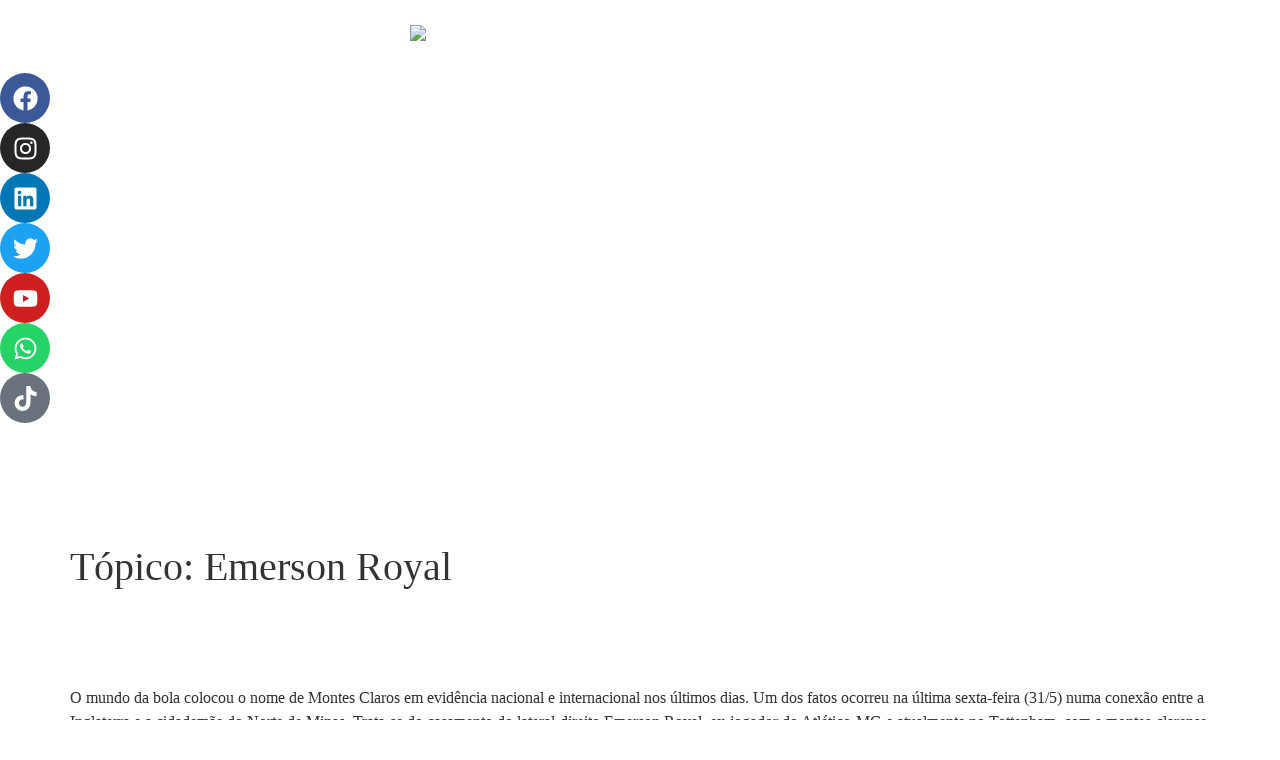

--- FILE ---
content_type: text/html; charset=utf-8
request_url: https://www.google.com/recaptcha/api2/aframe
body_size: 183
content:
<!DOCTYPE HTML><html><head><meta http-equiv="content-type" content="text/html; charset=UTF-8"></head><body><script nonce="X00vuOHY2tevNQw2YqnF5w">/** Anti-fraud and anti-abuse applications only. See google.com/recaptcha */ try{var clients={'sodar':'https://pagead2.googlesyndication.com/pagead/sodar?'};window.addEventListener("message",function(a){try{if(a.source===window.parent){var b=JSON.parse(a.data);var c=clients[b['id']];if(c){var d=document.createElement('img');d.src=c+b['params']+'&rc='+(localStorage.getItem("rc::a")?sessionStorage.getItem("rc::b"):"");window.document.body.appendChild(d);sessionStorage.setItem("rc::e",parseInt(sessionStorage.getItem("rc::e")||0)+1);localStorage.setItem("rc::h",'1768421720807');}}}catch(b){}});window.parent.postMessage("_grecaptcha_ready", "*");}catch(b){}</script></body></html>